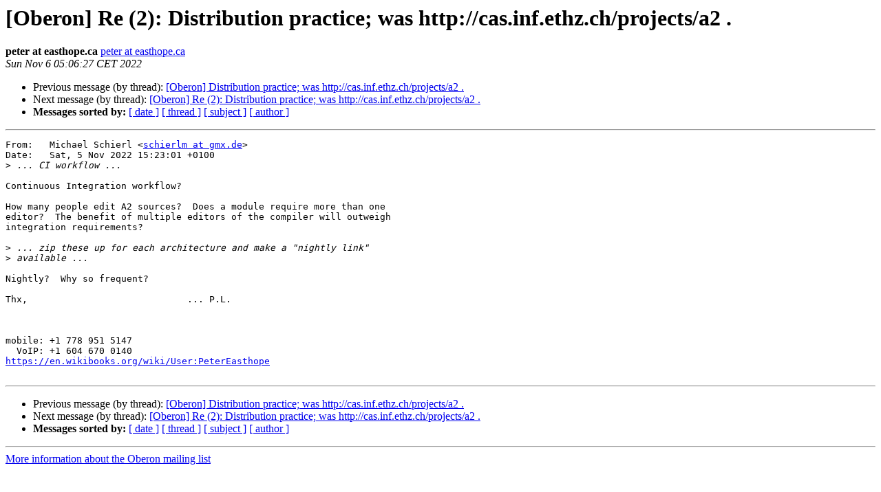

--- FILE ---
content_type: text/html
request_url: https://lists.inf.ethz.ch/pipermail/oberon/2022/016487.html
body_size: 3570
content:
<!DOCTYPE HTML PUBLIC "-//W3C//DTD HTML 4.01 Transitional//EN">
<HTML>
 <HEAD>
   <TITLE> [Oberon] Re (2):  Distribution practice; was http://cas.inf.ethz.ch/projects/a2 .
   </TITLE>
   <LINK REL="Index" HREF="index.html" >
   <LINK REL="made" HREF="mailto:oberon%40lists.inf.ethz.ch?Subject=Re:%20Re%3A%20%5BOberon%5D%20Re%20%282%29%3A%20%20Distribution%20practice%3B%0A%20was%20http%3A//cas.inf.ethz.ch/projects/a2%20.&In-Reply-To=%3CE1orWvT-0001PL-6m%40joule.invalid%3E">
   <META NAME="robots" CONTENT="index,nofollow">
   <style type="text/css">
       pre {
           white-space: pre-wrap;       /* css-2.1, curent FF, Opera, Safari */
           }
   </style>
   <META http-equiv="Content-Type" content="text/html; charset=us-ascii">
   <LINK REL="Previous"  HREF="016497.html">
   <LINK REL="Next"  HREF="016488.html">
 </HEAD>
 <BODY BGCOLOR="#ffffff">
   <H1>[Oberon] Re (2):  Distribution practice; was http://cas.inf.ethz.ch/projects/a2 .</H1>
    <B>peter at easthope.ca</B> 
    <A HREF="mailto:oberon%40lists.inf.ethz.ch?Subject=Re:%20Re%3A%20%5BOberon%5D%20Re%20%282%29%3A%20%20Distribution%20practice%3B%0A%20was%20http%3A//cas.inf.ethz.ch/projects/a2%20.&In-Reply-To=%3CE1orWvT-0001PL-6m%40joule.invalid%3E"
       TITLE="[Oberon] Re (2):  Distribution practice; was http://cas.inf.ethz.ch/projects/a2 .">peter at easthope.ca
       </A><BR>
    <I>Sun Nov  6 05:06:27 CET 2022</I>
    <P><UL>
        <LI>Previous message (by thread): <A HREF="016497.html">[Oberon] Distribution practice; was http://cas.inf.ethz.ch/projects/a2 .
</A></li>
        <LI>Next message (by thread): <A HREF="016488.html">[Oberon] Re (2): Distribution practice; was http://cas.inf.ethz.ch/projects/a2 .
</A></li>
         <LI> <B>Messages sorted by:</B> 
              <a href="date.html#16487">[ date ]</a>
              <a href="thread.html#16487">[ thread ]</a>
              <a href="subject.html#16487">[ subject ]</a>
              <a href="author.html#16487">[ author ]</a>
         </LI>
       </UL>
    <HR>  
<!--beginarticle-->
<PRE>From:	Michael Schierl &lt;<A HREF="https://lists.inf.ethz.ch/mailman/listinfo/oberon">schierlm at gmx.de</A>&gt;
Date:	Sat, 5 Nov 2022 15:23:01 +0100
&gt;<i> ... CI workflow ...
</I>
Continuous Integration workflow?

How many people edit A2 sources?  Does a module require more than one 
editor?  The benefit of multiple editors of the compiler will outweigh 
integration requirements?

&gt;<i> ... zip these up for each architecture and make a &quot;nightly link&quot; 
</I>&gt;<i> available ...
</I>
Nightly?  Why so frequent?

Thx,                             ... P.L.



mobile: +1 778 951 5147
  VoIP: +1 604 670 0140
<A HREF="https://en.wikibooks.org/wiki/User:PeterEasthope">https://en.wikibooks.org/wiki/User:PeterEasthope</A>

</PRE>




<!--endarticle-->
    <HR>
    <P><UL>
        <!--threads-->
	<LI>Previous message (by thread): <A HREF="016497.html">[Oberon] Distribution practice; was http://cas.inf.ethz.ch/projects/a2 .
</A></li>
	<LI>Next message (by thread): <A HREF="016488.html">[Oberon] Re (2): Distribution practice; was http://cas.inf.ethz.ch/projects/a2 .
</A></li>
         <LI> <B>Messages sorted by:</B> 
              <a href="date.html#16487">[ date ]</a>
              <a href="thread.html#16487">[ thread ]</a>
              <a href="subject.html#16487">[ subject ]</a>
              <a href="author.html#16487">[ author ]</a>
         </LI>
       </UL>

<hr>
<a href="https://lists.inf.ethz.ch/mailman/listinfo/oberon">More information about the Oberon
mailing list</a><br>
</body></html>
